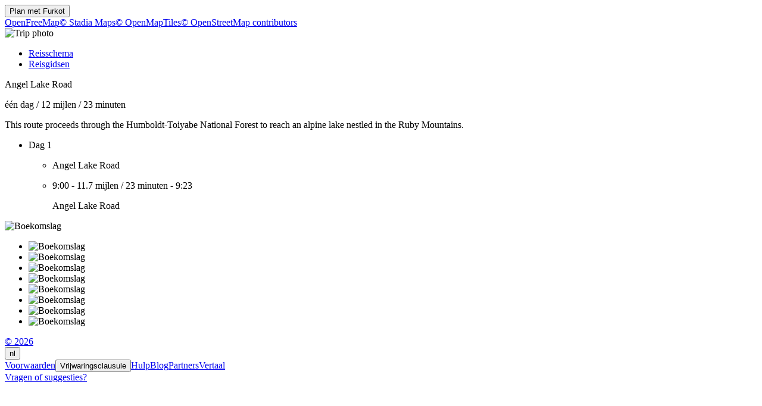

--- FILE ---
content_type: text/html
request_url: https://nl.furkot.com/byway/2028
body_size: 7049
content:
<!DOCTYPE html><html lang="nl"><head prefix="og: http://ogp.me/ns# fb: http://ogp.me/ns/fb# og_furkot: http://ogp.me/ns/fb/og_furkot#"><meta charset="utf-8"><title>Furkot | Angel Lake Road</title><meta name="description" content="This route proceeds through the Humboldt-Toiyabe National Forest to reach an alpine lake nestled in the Ruby Mountains."><meta property="og:description" content="This route proceeds through the Humboldt-Toiyabe National Forest to reach an alpine lake nestled in the Ruby Mountains."><meta property="fb:app_id" content="115416625228106"><meta property="og:title" content="Angel Lake Road"><meta property="og:type" content="og_furkot:road_trip"><meta property="og:image" content="https://cdn.furkot.com/img/ts/default-800x600.webp"><meta property="og:url" content="https://nl.furkot.com/byway/2028"><meta property="og:site_name" content="Furkot"><meta property="og_furkot:distance" content="12"><meta property="og_furkot:driving" content="23 minuten"><meta property="og_furkot:days" content="1"><meta property="og_furkot:from:latitude" content="41.1034"><meta property="og_furkot:from:longitude" content="-114.9742"><meta property="og_furkot:to:latitude" content="41.0260"><meta property="og_furkot:to:longitude" content="-115.0853"><meta property="og_furkot:route:latitude" content="41.1034"><meta property="og_furkot:route:longitude" content="-114.9742"><meta property="og_furkot:route:latitude" content="41.0260"><meta property="og_furkot:route:longitude" content="-115.0853"><meta name="theme-color" content="#615e5b"><meta name="viewport" content="width=device-width, initial-scale=1.0, minimum-scale=1.0, viewport-fit=cover"><meta name="format-detection" content="telephone=no"><link rel="icon" href="https://static.furkot.com/img/yjWkWGwADI-favicon.svg" type="image/svg+xml"><link rel="mask-icon" href="https://static.furkot.com/img/qSdDkmG9YA-favicon-mask.svg" color="#000000"><link rel="alternate icon" href="https://static.furkot.com/1Rl4RHpCfw-favicon.ico" type="image/x-icon"><link rel="apple-touch-icon" href="https://static.furkot.com/TeCZh85OPk-apple-touch-icon.png"><link rel="alternate" hreflang="x-default" href="https://trips.furkot.com/byway/2028"><link rel="alternate" hreflang="ca" href="https://ca.furkot.com/byway/2028"><link rel="alternate" hreflang="de" href="https://furkot.de/byway/2028"><link rel="alternate" hreflang="en-GB" href="https://trips.furkot.com/byway/2028?hl=en-GB"><link rel="alternate" hreflang="en-US" href="https://trips.furkot.com/byway/2028"><link rel="alternate" hreflang="fi" href="https://furkot.fi/byway/2028"><link rel="alternate" hreflang="fr" href="https://furkot.fr/byway/2028"><link rel="alternate" hreflang="it" href="https://furkot.it/byway/2028"><link rel="alternate" hreflang="nl" href="https://nl.furkot.com/byway/2028"><link rel="alternate" hreflang="nb" href="https://nb.furkot.com/byway/2028"><link rel="alternate" hreflang="pl" href="https://furkot.pl/byway/2028"><link rel="alternate" hreflang="pt" href="https://pt.furkot.com/byway/2028"><link rel="alternate" hreflang="pt-BR" href="https://trips.furkot.com/byway/2028?hl=pt-BR"><link rel="alternate" hreflang="ro" href="https://furkot.ro/byway/2028"><link rel="alternate" hreflang="ru" href="https://ru.furkot.com/byway/2028"><link rel="stylesheet" href="https://static.furkot.com/res/Coq6RVJRcY-fonts.min.css" integrity="sha256-TTZMAgjmLXv3XFdePYXC8CqPUfOtImM86Coq6RVJRcY=" crossorigin="anonymous"><link rel="stylesheet" href="https://static.furkot.com/res/16HnD913ts-tripshot.min.css" integrity="sha256-vOENCChk2BoTyFG8Wvb6kgFyIKJHLaG916HnD913t/s=" crossorigin="anonymous"><link rel="iframely app" href="https://nl.furkot.com/widget/byway/2028" type="text/html" title="Furkot | Angel Lake Road" media="aspect-ratio: 4:3"><link rel="alternate" type="application/json+oembed" href="http://furkot.iframe.ly/api/oembed?url=https%3A%2F%2Fnl.furkot.com%2Fbyway%2F2028" title="Angel Lake Road"></head><body><div id="map-wrap"><header class="page-header"><div class="buttons-wrap"><form id="plan-it" action="/trip"><input type="hidden" name="id" value="2028"><input type="hidden" name="type" value="byway"><input type="hidden" name="destination" value="Angel Lake Road"><button type="submit" class="plan">Plan met <span class="furkot">Furkot</span></button></form></div><div class="buttons"><div id="ts-toolbar"></div><div id="ts-share"><div data-uid="" class="embed"><a title="Insluiten in website" class="button"><span class="ff-icon-code"></span></a></div></div><div id="ts-curate"></div></div></header><div id="map"><div class="map-attribution attribution-element"><span class="openfreemap-copyright"><a href="https://openfreemap.org" rel="noopener" target="_blank">OpenFreeMap</a></span><span class="stadiamaps-copyright"><a href="https://stadiamaps.com/" rel="noopener" target="_blank">&copy;&nbsp;Stadia Maps</a></span><span class="openmaptiles-copyright"><a href="http://openmaptiles.org/" rel="noopener" target="_blank">&copy;&nbsp;OpenMapTiles</a></span><span class="openstreetmap-copyright"><a href="http://www.openstreetmap.org/about" rel="noopener" target="_blank">&copy;&nbsp;OpenStreetMap&nbsp;contributors</a></span></div></div></div><div id="strip"><div class="photo-wrap"><div class="photo"><img alt="Trip photo" data-photo="https://cdn.furkot.com/img/ts/default-800x600.webp" data-stock-photo="https://cdn.furkot.com/img/ts/default-800x600.webp" crossorigin="anonymous" class="hidden"></div></div><nav><ul><li><a href="#trip-itinerary">Reisschema</a></li><li><a href="#ts-books">Reisgidsen</a></li></ul></nav><p class="share-toolbox"><a href="https://www.facebook.com/dialog/share?app_id=115416625228106&amp;href=https%3A%2F%2Fnl.furkot.com%2Fbyway%2F2028&amp;redirect_uri=https%3A%2F%2Fwww.facebook.com" rel="noopener" title="Facebook" target="_blank" class="icon-alone no-web-share"><span class="ff-icon-facebook"></span></a><a href="https://reddit.com/submit?url=https%3A%2F%2Fnl.furkot.com%2Fbyway%2F2028&amp;title=Angel%20Lake%20Road" rel="noopener" title="Reddit" target="_blank" class="icon-alone no-web-share"><span class="ff-icon-reddit"></span></a><a href title="Share" data-url="https://nl.furkot.com/byway/2028" data-title="Angel Lake Road" data-text="This route proceeds through the Humboldt-Toiyabe National Forest to reach an alpine lake nestled in the Ruby Mountains." class="icon-alone web-share"><span class="ff-icon-share"></span></a><a href="mailto:?body=This%20route%20proceeds%20through%20the%20Humboldt-Toiyabe%20National%20Forest%20to%20reach%20an%20alpine%20lake%20nestled%20in%20the%20Ruby%20Mountains.%0Ahttps%3A%2F%2Fnl.furkot.com%2Fbyway%2F2028&amp;subject=Angel%20Lake%20Road" rel="noopener" title="Email" class="icon-alone"><span class="ff-icon-envelope"></span></a></p><div class="trip-header"><p class="destination"><span>Angel Lake Road</span><a href="https://scenicbyways.info/byway/2028.html" target="_blank"><span class="ff-icon-new-tab"></span></a></p><p class="road"><span class="days">één dag</span><span> / </span><span class="distance">12 mijlen</span><span> / </span><span class="driving">23 minuten</span></p><p data-description="This route proceeds through the Humboldt-Toiyabe National Forest to reach an alpine lake nestled in the Ruby Mountains." class="description"><span>This route proceeds through the Humboldt-Toiyabe National Forest to reach an alpine lake nestled in the Ruby Mountains.</span></p></div><div id="trip-itinerary" class="clearfix"><ul class="days"><li class="day clearfix"><p class="day-count">Dag 1</p><ul class="steps"><li class="step"><p itemscope="itemscope" itemtype="http://schema.org/Place" class="place"><span itemprop="name" class="name">Angel Lake Road</span><a itemprop="map" href="http://maps.google.com?q=Angel%20Lake%20Road%4041.103351999999916%2C-114.97418199999998&amp;lci=com.panoramio.all" target="_blank" class="icon-alone geo"><span class="ff-icon-pin"></span></a><span itemprop="geo" itemscope="itemscope" itemtype="http://schema.org/GeoCoordinates"><meta itemprop="latitude" content="41.103351999999916"/><meta itemprop="longitude" content="-114.97418199999998"/></span></p></li><li class="step"><p class="road"><span class="departure">9:00</span><span>  -  </span><span class="distance">11.7 mijlen</span><span> / </span><span class="driving">23 minuten</span><span>  -  </span><span class="arrival">9:23</span></p><p itemscope="itemscope" itemtype="http://schema.org/Place" class="place"><span itemprop="name" class="name">Angel Lake Road</span><a itemprop="map" href="http://maps.google.com?q=Angel%20Lake%20Road%4041.026%2C-115.08529000000001&amp;lci=com.panoramio.all" target="_blank" class="icon-alone geo"><span class="ff-icon-pin"></span></a><span itemprop="geo" itemscope="itemscope" itemtype="http://schema.org/GeoCoordinates"><meta itemprop="latitude" content="41.026"/><meta itemprop="longitude" content="-115.08529000000001"/></span></p></li></ul></li></ul></div><div id="ts-books"></div><div class="guide-wrap"><div class="guide books"><a target="_blank" rel="nofollow" class="book origin"><span></span><img src="" alt="Boekomslag"></a></div><div class="guide-particulars"><a target="_blank" rel="nofollow"><span class="title"></span></a><span class="author hidden"></span></div></div><div class="books"><ul><li><a target="_blank" rel="nofollow" class="book"><span></span><img src="" alt="Boekomslag"></a></li><li><a target="_blank" rel="nofollow" class="book"><span></span><img src="" alt="Boekomslag"></a></li><li><a target="_blank" rel="nofollow" class="book"><span></span><img src="" alt="Boekomslag"></a></li><li><a target="_blank" rel="nofollow" class="book"><span></span><img src="" alt="Boekomslag"></a></li><li><a target="_blank" rel="nofollow" class="book"><span></span><img src="" alt="Boekomslag"></a></li><li><a target="_blank" rel="nofollow" class="book"><span></span><img src="" alt="Boekomslag"></a></li><li><a target="_blank" rel="nofollow" class="book"><span></span><img src="" alt="Boekomslag"></a></li><li><a target="_blank" rel="nofollow" class="book"><span></span><img src="" alt="Boekomslag"></a></li></ul></div><dialog id="disclaimer" popover class="popup-dialog"><button data-popovertarget="disclaimer" data-popovertargetaction="hide" class="close"></button><div class="disclaimer"><p><span>This website receives commission when a visitor makes a reservation or a purchase after clicking on the link to: </span><a href="/book/amazon" target="_blank" rel="nofollow noopener">Amazon, </a><a href="/book/bestwestern" target="_blank" rel="nofollow noopener">Best Western, </a><a href="/book/bookingdotcom" target="_blank" rel="nofollow noopener">Booking.com, </a><a href="/book/expedia" target="_blank" rel="nofollow noopener">Expedia, </a><a href="/book/goodsam?brand=https%3A%2F%2Fwww.goodsam.com%2Fcampgrounds-rv-parks%2F" target="_blank" rel="nofollow noopener">Good Sam, </a><a href="/book/hotelsdotcom" target="_blank" rel="nofollow noopener">Hotels.com, </a><a href="/book/ihg" target="_blank" rel="nofollow noopener">InterContinental Hotels Group, </a><a href="/book/liftopia" target="_blank" rel="nofollow noopener">liftopia, </a><a href="/book/onx" target="_blank" rel="nofollow noopener">onX Offroad, </a><a href="/book/orbitz" target="_blank" rel="nofollow noopener">Orbitz, </a><a href="/book/passportamerica" target="_blank" rel="nofollow noopener">Passport America, </a><a href="/book/rentalcars" target="_blank" rel="nofollow noopener">Rentalcars.com.</a></p><p>This website is a participant in the Amazon Services LLC Associates Program, an affiliate advertising program designed to provide
a means for sites to earn advertising fees by advertising and linking to <a href="/book/amazon" target="_blank" rel="nofollow noopener">amazon.com</a>.</p><p>This website uses the list of ethanol-free gas stations in the U.S. and Canada from <a href="https://www.pure-gas.org" target="_blank" rel="noopener">pure-gas.org</a>
licensed under <a href="http://creativecommons.org/licenses/by-nc/3.0/" target="_blank" rel="noopener">Creative Commons Attribution-NonCommercial 3.0 Unported</a>
with the explicit permission of the rights holder.</p><p>This website uses data from <a href="http://www.openstreetmap.org/copyright" rel="noopener" target="_blank">OpenStreetMap</a><sup>®</sup>,
<i>open data</i>, licensed under the <a href="http://opendatacommons.org/licenses/odbl/" rel="noopener" target="_blank">Open Data Commons Open Database License</a>
(ODbL) by the <a href="http://osmfoundation.org/" rel="noopener" target="_blank">OpenStreetMap Foundation</a> (OSMF).</p><div class="icon-license"><p>This website uses icons licensed under their respective licenses as follows</p><p><a href="https://github.com/furkot/icon-fonts/tree/main/svg/furkot/icomoon">Icons</a> from <a href="https://github.com/Keyamoon/IcoMoon-Free">IcoMoon-Free</a>. The original work has been <a href="https://github.com/furkot/icon-fonts/tree/main/svg/furkot/icomoon">modified</a>
<a href="https://creativecommons.org/licenses/by/4.0/">CC BY 4.0</a></p>
<p><a href="https://github.com/furkot/icon-fonts/tree/main/svg/furkot/mapbox-maki">Icons</a> from <a href="https://labs.mapbox.com/maki-icons/">Maki</a>
<a href="https://creativecommons.org/publicdomain/zero/1.0/">CC0 1.0 Universal</a></p>
<p><a href="https://github.com/furkot/icon-fonts/tree/main/svg/furkot/material-design">Icons</a> by <a href="https://github.com/google/material-design-icons">Google Material Design</a> from <a href="https://iconify.design/">Iconify</a>. The original work has been <a href="https://github.com/furkot/icon-fonts/tree/main/svg/furkot/material-design">modified</a>
<a href="https://github.com/google/material-design-icons/blob/master/LICENSE">Apache License 2.0</a></p>
<p><a href="https://github.com/furkot/icon-fonts/tree/main/svg/furkot/meteocons">Icons</a> from <a href="https://www.alessioatzeni.com/meteocons/">Meteocons</a>
<a href="https://www.alessioatzeni.com/meteocons/#about">Free License</a></p>
<p><a href="https://github.com/furkot/icon-fonts/tree/main/svg/furkot/public-domain">Icons</a> in <a href="https://creativecommons.org/publicdomain/zero/1.0/">Public Domain</a></p>
<p><a href="https://github.com/furkot/icon-fonts/tree/main/svg/furkot/ionic">Icons</a> by <a href="https://ionic.io/ionicons">Ionic</a>
<a href="https://github.com/ionic-team/ionicons/blob/main/LICENSE">MIT License</a></p>
<p><a href="https://github.com/furkot/icon-fonts/blob/main/svg/furkot/noun-project-ccby3.0/Creators.md">Icons</a> from <a href="https://thenounproject.com/">Noun Project</a>. The original work has been <a href="https://github.com/furkot/icon-fonts/tree/main/svg/furkot/noun-project-ccby3.0">modified</a>
<a href="https://creativecommons.org/licenses/by/3.0/">CC BY 3.0</a></p>
<p><a href="https://github.com/furkot/icon-fonts/blob/main/svg/furkot/noun-project-public-domain/Creators.md">Icons</a> from <a href="https://thenounproject.com/">Noun Project</a>
<a href="https://creativecommons.org/publicdomain/zero/1.0/">Public Domain</a></p>
<p><a href="https://github.com/furkot/icon-fonts/blob/main/svg/furkot/svgrepo-public-domain/Creators.md">Icons</a> from <a href="https://www.svgrepo.com">SVG Repo</a>
<a href="https://creativecommons.org/publicdomain/zero/1.0/">Public Domain</a></p>
<p><a href="https://github.com/furkot/icon-fonts/tree/main/svg/furkot/trademark">Icons</a> of trademarks under <a href="https://en.wikipedia.org/wiki/Nominative_use">Nominative fair use</a>
Licenses per copyright owners</p>
</div></div></dialog><footer class="page-footer"><a href="https://humans.furkot.com" rel="noopener" target="_blank" class="footer-block">&copy;&nbsp;2026</a><div class="footer-block"><span id="language-link" data-generic-furkot-host="https://trips.furkot.com" data-current-furkot-host="https://nl.furkot.com" data-review-translate="fr,pt,pt-BR,ro,ru" data-translate="ar,bn,da,el,es,he,hu,uk,zh-TW"><button data-popovertarget="language-link-popup" class="trigger"><span class="abbr">nl</span><span class="flag flag-nl"></span></button><dialog id="language-link-popup" popover class="popup"><span><button data-popovertarget="language-link-popup" data-popovertargetaction="hide" class="close"></button><span class="languages"><span>Kies je taal</span><a data-hl="ca" class="language"><span class="flag flag-ca"></span><span>Català</span></a><a data-hl="de" class="language"><span class="flag flag-de"></span><span>Deutsch</span></a><a data-hl="en-GB" class="language"><span class="flag flag-gb"></span><span>English (UK)</span></a><a data-hl="en-US" class="language"><span class="flag flag-us"></span><span>English (US)</span></a><a data-hl="fi" class="language"><span class="flag flag-fi"></span><span>Suomi</span></a><a data-hl="fr" class="language"><span class="flag flag-fr"></span><span>Français</span></a><a data-hl="it" class="language"><span class="flag flag-it"></span><span>Italiano</span></a><a data-hl="nl" class="language"><span class="flag flag-nl"></span><span>Nederlands</span></a><a data-hl="nb" class="language"><span class="flag flag-nb"></span><span>Norsk bokmål</span></a><a data-hl="pl" class="language"><span class="flag flag-pl"></span><span>Polski</span></a><a data-hl="pt" class="language"><span class="flag flag-pt"></span><span>Português</span></a><a data-hl="pt-BR" class="language"><span class="flag flag-br"></span><span>Português (Brasil)</span></a><a data-hl="ro" class="language"><span class="flag flag-ro"></span><span>Română</span></a><a data-hl="ru" class="language"><span class="flag flag-ru"></span><span>Русский</span></a><span>Gedeeltelijk vertaalde talen</span><a data-hl="ar" class="language"><span class="flag flag-ar"></span><span>العربية</span></a><a data-hl="bn" class="language"><span class="flag flag-bn"></span><span>বাংলা</span></a><a data-hl="da" class="language"><span class="flag flag-da"></span><span>Dansk</span></a><a data-hl="el" class="language"><span class="flag flag-el"></span><span>ελληνικά</span></a><a data-hl="es" class="language"><span class="flag flag-es"></span><span>Español</span></a><a data-hl="he" class="language"><span class="flag flag-he"></span><span>עברית</span></a><a data-hl="hu" class="language"><span class="flag flag-hu"></span><span>Magyar</span></a><a data-hl="uk" class="language"><span class="flag flag-uk"></span><span>Українська</span></a><a data-hl="zh-TW" class="language"><span class="flag flag-tw"></span><span>國語</span></a><span>Als je wilt helpen <a href="https://translate.furkot.com/" rel="noopener" target="_blank">klik hier</a></span></span></span></dialog></span></div><a href="https://help.furkot.com/getting-started/tos.html" rel="noopener" target="_blank" class="footer-block">Voorwaarden</a><button data-popovertarget="disclaimer" class="footer-block wide-only">Vrijwaringsclausule</button><a href="https://help.furkot.com" rel="noopener" target="_blank" class="footer-block">Hulp</a><a href="https://blog.furkot.com" rel="noopener" target="_blank" class="footer-block wide-only">Blog</a><a href="/partner" class="footer-block wide-only">Partners</a><!--= L10n: Label for a link to Furkot translation website (this website)--><a href="https://translate.furkot.com/" rel="noopener" target="_blank" class="footer-block wide-only">Vertaal</a><div class="footer-block"><a href="https://help.furkot.com/feeds/all.xml" rel="noopener" title="Abonneren op Furkot" class="icon-alone"><span class="ff-icon-feed"></span></a></div><div class="footer-block"><a href="mailto:trips@furkot.com" rel="noopener" target="_blank" class="wide-only">Vragen of suggesties?</a><a href="mailto:trips@furkot.com" rel="noopener" title="Furkot e-mailen" class="icon-alone"><span class="ff-icon-envelope"></span></a></div></footer></div><dialog class="dialog-edit"><a class="close"></a><form method="dialog"><ul class="vbox"><li><label>Link naar de reisfoto</label><input class="photo-text"></li><li><label>Link naar meer informatie over de reis</label><input class="link-text"></li></ul><ul class="apply-cancel"><li><button value="ok" data-tip="Accepteer wijzigingen" class="apply"><span class="ff-icon ff-icon-checkmark"></span><span>Oké</span></button></li><li><button value="cancel" data-tip="Wijzigingen annuleren" class="cancel"><span class="ff-icon ff-icon-close"></span><span>Annuleer</span></button></li></ul><a href="https://help.furkot.com/how-to/decorate-tripshot.html" target="_blank" class="help-link"><span class="ff-icon-info"></span><label>Lees meer</label></a></form></dialog><dialog class="dialog-remove"><form method="dialog"><ul class="vbox"><li><label>Weet je zeker dat je de momentopname van deze reis wilt verwijderen?</label></li></ul><ul class="apply-cancel"><li><button value="ok" class="apply"><span class="ff-icon ff-icon-checkmark"></span><span>Oké</span></button></li><li><button value="cancel" class="cancel"><span class="ff-icon ff-icon-close"></span><span>Annuleer</span></button></li></ul><a href="https://help.furkot.com/how-to/share-trip.html#publish-a-tripshot" target="_blank" class="help-link"><span class="ff-icon-info"></span><label>Lees meer</label></a></form></dialog><dialog class="dialog-embed"><a class="close"></a><label>Kopieer en voeg in je website</label><textarea class="code"></textarea><a href="https://help.furkot.com/widgets/embed.html" target="_blank" class="help-link"><span class="ff-icon-info"></span><label>Lees meer</label></a></dialog><dialog class="dialog-guidebook"><a class="close"></a><form id="guidebook-search"></form><form method="dialog"><ul class="vbox"><li><label>Kies de beste reisgids</label><div class="guidebooks"><ul><li><a target="_blank" rel="nofollow" class="book"><span></span><img src="" alt="Boekomslag"></a></li><li><a target="_blank" rel="nofollow" class="book"><span></span><img src="" alt="Boekomslag"></a></li><li><a target="_blank" rel="nofollow" class="book"><span></span><img src="" alt="Boekomslag"></a></li><li><a target="_blank" rel="nofollow" class="book"><span></span><img src="" alt="Boekomslag"></a></li><li><a target="_blank" rel="nofollow" class="book"><span></span><img src="" alt="Boekomslag"></a></li><li><a target="_blank" rel="nofollow" class="book"><span></span><img src="" alt="Boekomslag"></a></li><li><a target="_blank" rel="nofollow" class="book"><span></span><img src="" alt="Boekomslag"></a></li><li><a target="_blank" rel="nofollow" class="book"><span></span><img src="" alt="Boekomslag"></a></li></ul></div></li><li><div class="book-keywords"><input form="guidebook-search" type="search" placeholder="Zoek reisgidsen op titel, auteur, locatie(s), trefwoord(en)"><button form="guidebook-search" title="Start zoeken" class="button"><span class="ff-icon-search"></span></button></div></li></ul><ul class="apply-cancel"><li><button value="ok" data-tip="Accepteer wijzigingen" class="apply"><span class="ff-icon ff-icon-checkmark"></span><span>Oké</span></button></li><li><button value="cancel" data-tip="Wijzigingen annuleren" class="cancel"><span class="ff-icon ff-icon-close"></span><span>Annuleer</span></button></li></ul><a href="https://help.furkot.com/how-to/decorate-tripshot.html" target="_blank" class="help-link"><span class="ff-icon-info"></span><label>Lees meer</label></a></form></dialog><div id="map-config" data-map-style="/map-style/ts-map-style.json"></div><div id="furkot-data" data-version="8.61.3" data-hogfish-api-prefix="https://hogfish.code42day.com/api" data-worker="/js/PNkqHhdS1c-worker.min.js" class="hidden"><div id="l10n" data-distance="km" data-temperature="C" data-clock="24" data-locale="nl" data-currency="USD" data-date-pattern="DD-MM-YYYY"></div></div><script nonce="c0Hd2TL8p3ob">var _tripshot_data = {
  "keyword": "Angel Lake Road",
  "tripshot": {
    "mode": 0,
    "destination": "Angel Lake Road",
    "url": "https://scenicbyways.info/byway/2028.html",
    "steps": [
      {
        "name": "Angel Lake Road",
        "coordinates": {
          "lon": -114.97418199999998,
          "lat": 41.103351999999916
        },
        "custom": false,
        "visit_duration": 0
      },
      {
        "name": "Angel Lake Road",
        "coordinates": {
          "lon": -115.08529000000001,
          "lat": 41.026
        },
        "custom": true,
        "polyline": "}~zyFt{v|TcCrVw@tYZvR`Av^bAd[TpCh@hD~@bE~AlEbNzY~@`BbCnClBtAdBv@`Et@xZt@pAA`Hs@nHwCjCm@dAGpCDhCh@bCtA~@~@xOdTnCbD\\Xz@b@x@RrEAhAHhCdA~@fA|DnHl@r@|BlBxBhAvItChAj@dHfFlK`HxAx@fFdBbAz@xCxCt[`UtAl@nAPlBNpEa@hH_A|E?j|@lK|Bh@~BxAtN~Jx@v@nC`Ev@l@rAd@nB`@n@`@`EdEj@v@l@|ATbAXhHN|AhChPh@rDNbLbB|QrAdGzMpf@~@fETxBKpEOv@i@jBoAzBqElEcAbBUfAsBtPGdAJp@PPf@Cd@e@x@yAz@k@f@QbCOlBL~@Zp@`@|EjDr@dA|AxCt@d@v@L`AMlDoBx@@pBl@hAv@dA~A|BnCrEhIrApBr@RdDRfBGjB]v@G~@LbCrAf@n@f@nApAf@~@bA^Tt@JnAOl@FrCxAd@`@\\~@VhBzAtE^`BNlACv@[lB@r@L\\Z^`@JjAMd@b@Fv@QfCHl@Tb@v@Td@Mr@k@bBuB`@[r@Sl@@n@Rn@p@Rn@d@xDr@nCCj@Sb@a@Nc@Q]{@u@yCYY_@?e@`@kF`Ka@j@o@d@gFjBi@Fi@Mo@y@MqAKmH_@mAo@_@mEYwCwAe@i@Iq@PyHQs@SOoDwA_@?kD`@uAVy@XiDjCMn@Bn@rCjNTjBKzRT`F~AvMvC`N`@lCAtK",
        "distance": 18759,
        "driving": 1399,
        "visit_duration": 0
      }
    ],
    "description": "This route proceeds through the Humboldt-Toiyabe National Forest to reach an alpine lake nestled in the Ruby Mountains.",
    "days": 1,
    "color": "#E3BE16",
    "color-type": 0
  }
};
</script><script src="https://static.furkot.com/js/MbT3WnxZys-map.min.js" nonce="c0Hd2TL8p3ob" integrity="sha256-qPwEwIU9uiCrrnJTE/6OarhTRcGP29IOAMbT3WnxZys=" crossorigin="anonymous" defer></script><script src="https://static.furkot.com/js/2AjPCCa5yM-tripshot.min.js" nonce="c0Hd2TL8p3ob" integrity="sha256-dmcXomK0sOd9Gka39D/+KlTWMx1lnP4Oo2AjPCCa5yM=" crossorigin="anonymous" defer></script></body></html>